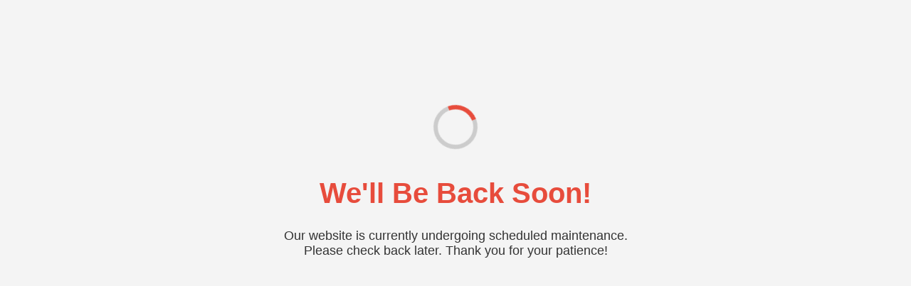

--- FILE ---
content_type: text/html; charset=UTF-8
request_url: https://itineraridellacampania.it/luoghi?location=Capri
body_size: 465
content:
<!DOCTYPE html>
<html lang="en">
<head>
  <meta charset="UTF-8">
  <meta name="viewport" content="width=device-width, initial-scale=1">
  <title>Maintenance Mode</title>
  <style>
    body {
      background-color: #f4f4f4;
      font-family: Arial, sans-serif;
      color: #333;
      text-align: center;
      padding: 100px 20px;
    }
    h1 {
      font-size: 40px;
      color: #e74c3c;
    }
    p {
      font-size: 18px;
      margin-top: 20px;
    }
    .spinner {
      margin: 40px auto;
      width: 50px;
      height: 50px;
      border: 6px solid #ccc;
      border-top: 6px solid #e74c3c;
      border-radius: 50%;
      animation: spin 1s linear infinite;
    }
    @keyframes spin {
      0% { transform: rotate(0deg); }
      100% { transform: rotate(360deg); }
    }
  </style>
</head>
<body>
  <div class="spinner"></div>
  <h1>We'll Be Back Soon!</h1>
  <p>Our website is currently undergoing scheduled maintenance.<br>
  Please check back later. Thank you for your patience!</p>
</body>
</html>